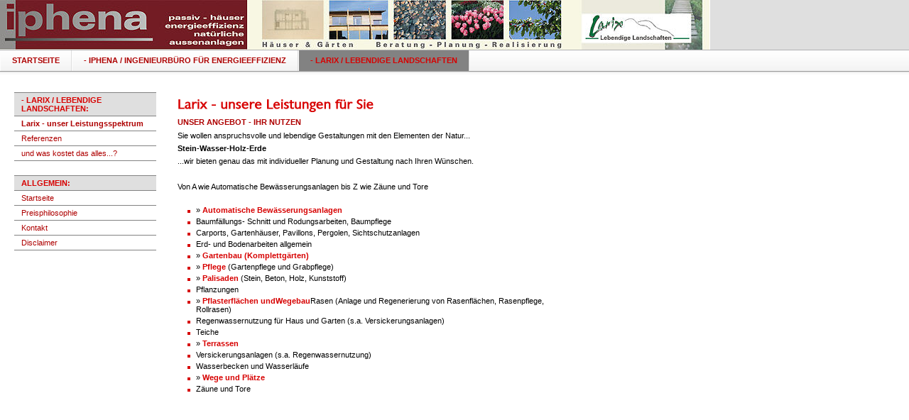

--- FILE ---
content_type: text/html
request_url: http://lebendigelandschaften.de/50539998ef08d9a07/50539998ef0a49622/index.html
body_size: 1478
content:
<!DOCTYPE html PUBLIC "-//W3C//DTD XHTML 1.0 Transitional//EN" "http://www.w3.org/TR/xhtml1/DTD/xhtml1-transitional.dtd">

<html>
<head>
<title>Larix - unsere Leistungen f&uuml;r Sie</title>
<meta http-equiv="content-type" content="text/html; charset=ISO-8859-1" />
<meta http-equiv="expires" content="0" />
<meta name="author" content="Ulrich M&uuml;ller" />
<meta name="description" content="H&auml;user und G&auml;rten" />
<meta name="keywords" lang="de" content="energie,energieeffizienz,garten,berlin,energiesparen,enev,energiepa&szlig;,energiepass, energieausweis,galabau,d&auml;mmen,h&auml;user und g&auml;rten,landschaften,lebendige landschaften,gartenpflege,gartengestaltung,naturstein,pflastern" />
<meta name="generator" content="Web2Date BASIC" />
<link rel="stylesheet" type="text/css" href="../../assets/sf.css" />
<link rel="stylesheet" type="text/css" href="../../assets/sd.css" />
<link rel="stylesheet" type="text/css" href="../../assets/sc.css" />
</head>

<body>

<div id="logo"></div>

<div id="maintopic"><a href="../../index.html">Startseite</a><a  href="../../50539998ef08ea50a/index.html">- IPHENA / ingenieurb&uuml;ro f&uuml;r energieeffizienz</a><a class="sel" href="../index.html">- LARIX / Lebendige Landschaften</a></div>

<div id="frame">

<div id="topic">

<h3>- LARIX / Lebendige Landschaften:</h3>
<p>
<strong><a  href="./index.html">Larix - unser Leistungsspektrum</a>
</strong></p>
<p>
<a  href="../5053999acd0caaf04/index.html">Referenzen</a>
</p>
<p>
<a  href="../5053999ab20e13d21/index.html">und was kostet das alles...?</a>
</p>
<h3>Allgemein:</h3>
<p>
<a  href="../../index.html">Startseite</a> 
</p>
<p>
<a  href="../../5053999ab20c1700e.html">Preisphilosophie</a> 
</p>
<p>
<a  href="../../50539998ef0983610.html">Kontakt</a> 
</p>
<p>
<a  href="../../50539998ef096c10e.html">Disclaimer</a> 
</p>
</div>

<div id="content">
<h1 style="background-image:url(../../images/ph50539998ef0a49623.gif);"></h1>
<h2><a name="035d719b9b0c17401"></a>Unser Angebot - Ihr Nutzen</h2>
<p>Sie wollen anspruchsvolle und lebendige Gestaltungen mit den Elementen der Natur...<br><b>Stein-Wasser-Holz-Erde<br></b>...wir bieten genau das mit individueller Planung und Gestaltung nach Ihren W&uuml;nschen.<br><br>Von A wie Automatische Bew&auml;sserungsanlagen bis Z wie Z&auml;une und Tore<br></p>
<ul>
<li >
&raquo;&nbsp;<a href="../50539998ef0a53626.html">Automatische Bew&auml;sserungsanlagen</a></li>
<li >
Baumf&auml;llungs- Schnitt und Rodungsarbeiten, Baumpflege</li>
<li >
Carports, Gartenh&auml;user, Pavillons, Pergolen, Sichtschutzanlagen</li>
<li >
Erd- und Bodenarbeiten allgemein</li>
<li >
&raquo;&nbsp;<a href="../50539998ef0a54e28.html">Gartenbau (Komplettg&auml;rten)</a> </li>
<li >
&raquo;&nbsp;<a href="../50539998ef0a53e27.html">Pflege</a> (Gartenpflege und Grabpflege)</li>
<li >
&raquo;&nbsp;<a href="../035d719b9b0c48603.html">Palisaden</a> (Stein, Beton, Holz, Kunststoff)</li>
<li >
Pflanzungen</li>
<li >
&raquo;&nbsp;<a href="../50539998ef0a52025.html">Pflasterfl&auml;chen undWegebau</a>Rasen (Anlage und Regenerierung von Rasenfl&auml;chen, Rasenpflege, Rollrasen)</li>
<li >
Regenwassernutzung f&uuml;r Haus und Garten (s.a. Versickerungsanlagen)</li>
<li >
Teiche</li>
<li >
&raquo;&nbsp;<a href="../035d719b920c72107.html">Terrassen</a></li>
<li >
Versickerungsanlagen (s.a. Regenwassernutzung)</li>
<li >
Wasserbecken und Wasserl&auml;ufe</li>
<li >
&raquo;&nbsp;<a href="../50539998ef0a52025.html">Wege und Pl&auml;tze</a> </li>
<li >
Z&auml;une und Tore </li>
</ul>
<div id="more">

</div>

<br/></div>

</div>

</body>
</html>

--- FILE ---
content_type: text/css
request_url: http://lebendigelandschaften.de/assets/sf.css
body_size: 111
content:
HTML, BODY, TD, INPUT {
	font-family : Verdana, Arial, Helvetica, sans-serif;
	font-size: 11px;
}

--- FILE ---
content_type: text/css
request_url: http://lebendigelandschaften.de/assets/sd.css
body_size: 697
content:
#content {
	width: 540px;
	padding: 0px;
	position: absolute;
	top: 130px;
	left: 250px;
}

#topic {
	width: 200px;
	padding: 0px;
	position: absolute;
	top: 110px;
	left: 20px;

}

#sidebar {
	width: 150px;
	padding: 0px;
	position: absolute;
	top: 130px;
	left: 820px;
}

#logo {
	width: 100%;
	height: 70px;
	background : #DFDFDF url(../images/s2dlogo.jpg) no-repeat;
}

#plaintext {
	position: absolute;
	top: 10px;
	left: 880px;
	text-align: right;
	width: 100px;
}

#plaintext a {
	color: #ffffff;
	text-decoration: none;
}

#maintopic {
	width: 100%;
	margin: 0px;
	padding: 1px 0px 2px 0px;
	background: #f9f9f9 url(../images/pmtp.gif) repeat-x;
	height: 32px;
}

#maintopic ul {
	list-style-type: none;
	margin:0px;
	padding:0px;
}

#maintopic li {
	display: inline;
}

#maintopic a {
	display: block;
	float: left;
	margin: 0px;
	padding: 8px 16px 0px 16px;
	text-decoration: none;
	font-family : Arial, Helvetica, sans-serif;
	font-size: 11px;
	font-weight: bold;
	color: #AE0000;
	border-right: 1px solid #dedede;
	border-left: 1px solid #fdfdfd;
	text-transform : uppercase;
	height: 21px;
}

#maintopic a:hover {
	background-color: #FCF8D5;
}

#maintopic a.sel {
	background-color: #828282;
	color: #D70000;
}

#topic h3 {
	border-top: 1px solid #828282;
	border-bottom: 1px solid #828282;
	background-color: #DFDFDF;
	color: #D70000;
	padding: 4px 10px 4px 10px;
	font-size: 100%;
	font-weight: bold;
	text-transform : uppercase;
	margin: 20px 0px 0px 0px;
}

#topic p {
	padding: 4px 10px 4px 10px;
	border-bottom: 1px solid #828282;
	margin: 0px;	
}

#topic p a {
	text-decoration: none;
	color: #AE0000;	
}

#topic p a:hover {
	text-decoration: underline;
	color: #D70000;	
}

form.search {
	padding: 0px;
	margin: 40px 0px 40px 0px;
}

form.search input {
	margin: 0px;
	vertical-align : middle;
}

input.search {
	border-top: #cccccc 1px solid;
	border-left: #cccccc 1px solid;
	border-bottom: #eeeeee 1px solid;
	border-right: #eeeeee 1px solid;
	background-color: #fcfcfc;
	width: 165px;
	padding: 2px;
	color: #D70000}


--- FILE ---
content_type: text/css
request_url: http://lebendigelandschaften.de/assets/sc.css
body_size: 893
content:
/* Content und Sidebar-Elemente */

BODY {
	margin: 0px 0px 20px 0px;
	padding: 0px;
	background-color: #ffffff;
}

#frame {
	width: 980px;
	margin: 0px;
	padding: 0px;
}

#content h1 {
	margin: 0;
	padding: 0;
	width: 510px;
	height: 30px;
	background-repeat : no-repeat;
	font-size: 5px;
}

#content h2, #sidebar h2 {
	font-size: 100%;
	font-weight : bold;
	margin: 0px;
	color: #AE0000;
	text-transform: uppercase;
}

#content h2 {
	padding: 6px 0px 2px 0px;	
}

#sidebar h2 {
	padding: 2px 0px 2px 0px;	
}

#content h3 {
	font-size: 100%;
	font-weigth: bold;
	margin: 0px;
	padding: 2px 0px 2px 0px;	
	color: #AE0000;
}

#content p, #sidebar p {
	margin: 0px;
	padding: 2px 0px 10px 0px;	
	line-height: 170%;
}

#content a, #sidebar a {
	text-decoration: none;
	font-weight : bold;
	color: #D70000;
}

#content a:hover, #sidebar a:hover {
	text-decoration: underline;
}

#content .sidepicture {
	float: right;
	padding: 4px 0px 0px 10px;
	margin: 0px 0px 10px 10px;
	width: 160px;
}

#content .clearer {
	clear: both;
}

#more {
	marging: 0px;
	padding: 20px 0px 0px 0px;
	text-align: right;
}

/* Liste */

#content ul, #sidebar ul {
	list-style: none;
	padding: 0px;
	margin: 6px 0px 6px 10px;
}

#content li, #sidebar li {
	padding: 2px 0px 2px 16px;
	background: url(../images/pbull.gif) no-repeat top left;
}

/* Tabelle */

#content table.cells {
	border: 1px solid #cccccc;	
}

#content td.cell {
	background-color: #DFDFDF;
}

#content td.headercell {
	background-color: #D70000;
	color: #ffffff;
	font-weight: bold;
}

/* Teaser */

div.teaserelement {
	float: left;
	padding: 0px 20px 0px 0px;
	margin: 0px;
}

div.teaser {
	margin: 0px;
	padding: 2px 0px 2px 0px;	
}

div.teaserpicture {
	float: right;
	padding: 0px;
	margin: 4px 0px 10px 10px;
	border: none;
}

p.teasertext {
	margin: 0px;
	padding: 4px 0px 4px 0px;
}

.teasernav {
	clear: both;
	padding: 2px 0px 2px 0px;
	margin: 0px;
	text-align: center;
}

/* Absatztype Formular */

input.box {
	border-top: #cccccc 1px solid;
	border-left: #cccccc 1px solid;
	border-bottom: #eeeeee 1px solid;
	border-right: #eeeeee 1px solid;
	color: #D70000;
	background-color: #fcfcfc;
	width: 300px;
	vertical-align: top;
	padding: 1px;
	margin: 0px 0px 10px 0px;
}

form.formular textarea  {
	border-top: #cccccc 1px solid;
	border-left: #cccccc 1px solid;
	border-bottom: #eeeeee 1px solid;
	border-right: #eeeeee 1px solid;
	color: #D70000;
	background-color: #fcfcfc;
	width: 300px;
	height: 200px;
	vertical-align: top;
	padding: 1px;
	margin: 0px 0px 10px 0px;
}

form.formular .formcaption {
	width: 200px;
	line-height: 200%;
	float: left;
	clear: left;
}

form.formular .formnote {
	color: #AE0000;
	line-height: 160%;
	padding: 2px 0px 10px 202px !important;
}

.buttoncaption {
	line-height: 200%;
}


/* Plugin-Styles */

P.s2d  {
	font-size: 180%;
	color: #D70000;
	font-weight : bold;
	margin: 0px;
	padding: 2px 0px 2px 0px;
	line-height: 200%;
}

P.s2dsmall {
	font-size: 80%;
}

a.s2dsmall, a.s2dinfo  {
	text-decoration: underline !important; 
}
